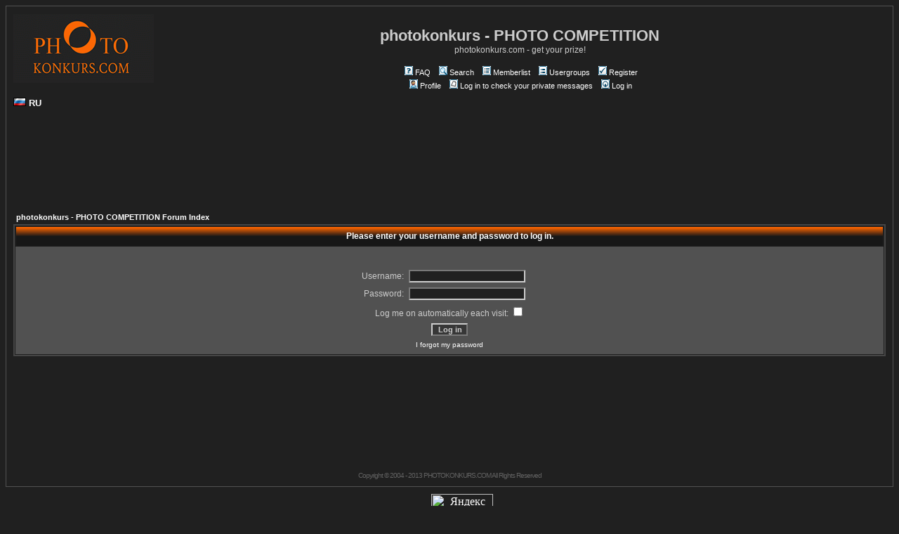

--- FILE ---
content_type: text/html
request_url: http://www.photokonkurs.com/board/login.php?redirect=privmsg.php&folder=inbox&sid=5d448c2f91c10f6738b99badbc347f30
body_size: 16602
content:
<!DOCTYPE HTML PUBLIC "-//W3C//DTD HTML 4.01 Transitional//EN">
<html dir="ltr">
<head>
<meta http-equiv="Content-Type" content="text/html; charset=windows-1251">
<meta http-equiv="Content-Style-Type" content="text/css">

<link rel="top" href="./index.php?sid=f67b62021d2b71e6adf6f9133a15e365" title="photokonkurs - PHOTO COMPETITION Forum Index" />
<link rel="search" href="./search.php?sid=f67b62021d2b71e6adf6f9133a15e365" title="Search" />
<link rel="help" href="./faq.php?sid=f67b62021d2b71e6adf6f9133a15e365" title="FAQ" />
<link rel="author" href="./memberlist.php?sid=f67b62021d2b71e6adf6f9133a15e365" title="Memberlist" />

<title>photokonkurs - PHOTO COMPETITION :: Log in</title>
<!-- link rel="stylesheet" href="templates/subSilver/subSilver.css" type="text/css" -->
<style type="text/css">
<!--
/*
  The original subSilver Theme for phpBB version 2+
  Created by subBlue design
  http://www.subBlue.com

  NOTE: These CSS definitions are stored within the main page body so that you can use the phpBB2
  theme administration centre. When you have finalised your style you could cut the final CSS code
  and place it in an external file, deleting this section to save bandwidth.
*/

/* General page style. The scroll bar colours only visible in IE5.5+ */
body {
	background-color: #202020;
	scrollbar-face-color: #454545;
	scrollbar-highlight-color: #202020;
	scrollbar-shadow-color: #454545;
	scrollbar-3dlight-color: #515151;
	scrollbar-arrow-color:  #ffffff;
	scrollbar-track-color: #515151;
	scrollbar-darkshadow-color: #525252;
}

/* General font families for common tags */
font,th,td,p { font-family: Verdana, Arial, Helvetica, sans-serif }
a:link,a:active,a:visited { color : #ffffff; }
a:hover		{ text-decoration: underline; color : #FF9900; }
hr	{ height: 0px; border: solid #515151 0px; border-top-width: 1px;}

/* This is the border line & background colour round the entire page */
.bodyline	{ background-color: #202020; border: 1px #525252 solid; }

/* This is the outline round the main forum tables */
.forumline	{ background-color: #202020; border: 2px #454545 solid; }

/* Main table cell colours and backgrounds */
td.row1	{ background-color: #515151; }
td.row2	{ background-color: #454545; }
td.row3	{ background-color: #515151; }

/*
  This is for the table cell above the Topics, Post & Last posts on the index.php page
  By default this is the fading out gradiated silver background.
  However, you could replace this with a bitmap specific for each forum
*/
td.rowpic {
		background-color: #202020;
		background-image: url(templates/subSilver/images/cellpics22.jpg);
		background-repeat: repeat-y;
}

/* Header cells - the blue and silver gradient backgrounds */
th	{
	color: #FFFFFF; font-size: 11px; font-weight : bold;
	background-color: #ffffff; height: 25px;
	background-image: url(templates/subSilver/images/cellpics3.jpg);
}

td.cat,td.catHead,td.catSides,td.catLeft,td.catRight,td.catBottom {
			background-image: url(templates/subSilver/images/cellpics22.jpg);
			background-color:#515151; border: #202020; border-style: solid; height: 28px;
}

/*
  Setting additional nice inner borders for the main table cells.
  The names indicate which sides the border will be on.
  Don't worry if you don't understand this, just ignore it :-)
*/
td.cat,td.catHead,td.catBottom {
	height: 29px;
	border-width: 0px 0px 0px 0px;
}
th.thHead,th.thSides,th.thTop,th.thLeft,th.thRight,th.thBottom,th.thCornerL,th.thCornerR {
	font-weight: bold; border: #202020; border-style: solid; height: 28px;
}
td.row3Right,td.spaceRow {
	background-color: #515151; border: #202020; border-style: solid;
}

th.thHead,td.catHead { font-size: 12px; border-width: 1px 1px 0px 1px; }
th.thSides,td.catSides,td.spaceRow	 { border-width: 0px 1px 0px 1px; }
th.thRight,td.catRight,td.row3Right	 { border-width: 0px 1px 0px 0px; }
th.thLeft,td.catLeft	  { border-width: 0px 0px 0px 1px; }
th.thBottom,td.catBottom  { border-width: 0px 1px 1px 1px; }
th.thTop	 { border-width: 1px 0px 0px 0px; }
th.thCornerL { border-width: 1px 0px 0px 1px; }
th.thCornerR { border-width: 1px 1px 0px 0px; }

/* The largest text used in the index page title and toptic title etc. */
.maintitle	{
	font-weight: bold; font-size: 22px; font-family: "Verdana, Arial, Helvetica, sans-serif",Verdana, Arial, Helvetica, sans-serif;
	text-decoration: none; line-height : 120%; color : #cccccc;
}

/* General text */
.gen { font-size : 12px; }
.genmed { font-size : 11px; }
.gensmall { font-size : 10px; }
.gen,.genmed,.gensmall { color : #cccccc; }
a.gen,a.genmed,a.gensmall { color: #ffffff; text-decoration: none; }
a.gen:hover,a.genmed:hover,a.gensmall:hover	{ color: #FF9900; text-decoration: underline; }

/* The register, login, search etc links at the top of the page */
.mainmenu		{ font-size : 11px; color : #cccccc }
a.mainmenu		{ text-decoration: none; color : #ffffff;  }
a.mainmenu:hover{ text-decoration: underline; color : #FF9900; }

/* Forum category titles */
.cattitle		{ font-weight: bold; font-size: 12px ; letter-spacing: 1px; color : #ffffff}
a.cattitle		{ text-decoration: none; color : #ffffff; }
a.cattitle:hover{ text-decoration: underline; }

/* Forum title: Text and link to the forums used in: index.php */
.forumlink		{ font-weight: bold; font-size: 12px; color : #ffffff; }
a.forumlink 	{ text-decoration: none; color : #ffffff; }
a.forumlink:hover{ text-decoration: underline; color : #FF9900; }

/* Used for the navigation text, (Page 1,2,3 etc) and the navigation bar when in a forum */
.nav			{ font-weight: bold; font-size: 11px; color : #cccccc;}
a.nav			{ text-decoration: none; color : #ffffff; }
a.nav:hover		{ text-decoration: underline; }

/* titles for the topics: could specify viewed link colour too */
.topictitle,h1,h2	{ font-weight: bold; font-size: 11px; color : #cccccc; }
a.topictitle:link   { text-decoration: none; color : #ffffff; }
a.topictitle:visited { text-decoration: none; color : #ffffff; }
a.topictitle:hover	{ text-decoration: underline; color : #FF9900; }

/* Name of poster in viewmsg.php and viewtopic.php and other places */
.name			{ font-size : 11px; color : #cccccc;}

/* Location, number of posts, post date etc */
.postdetails		{ font-size : 10px; color : #cccccc; }

/* The content of the posts (body of text) */
.postbody { font-size : 12px; line-height: 18px}
a.postlink:link	{ text-decoration: none; color : #ffffff }
a.postlink:visited { text-decoration: none; color : #ffffff; }
a.postlink:hover { text-decoration: underline; color : #FF9900}

/* Quote & Code blocks */
.code {
	font-family: Courier, 'Courier New', sans-serif; font-size: 11px; color: #FFFFFF;
	background-color: #373737; border: #515151; border-style: solid;
	border-left-width: 1px; border-top-width: 1px; border-right-width: 1px; border-bottom-width: 1px
}

.quote {
	font-family: Verdana, Arial, Helvetica, sans-serif; font-size: 11px; color: #626262; line-height: 125%;
	background-color: #373737; border: #515151; border-style: solid;
	border-left-width: 1px; border-top-width: 1px; border-right-width: 1px; border-bottom-width: 1px
}

/* Copyright and bottom info */
.copyright		{ font-size: 10px; font-family: Verdana, Arial, Helvetica, sans-serif; color: #626262; letter-spacing: -1px;}
a.copyright		{ color: #626262; text-decoration: none;}
a.copyright:hover { color: #cccccc; text-decoration: underline;}

/* Form elements */
input,textarea, select {
	color : #cccccc;
	font: normal 11px Verdana, Arial, Helvetica, sans-serif;
	border-color : #cccccc;
}

/* The text input fields background colour */
input.post, textarea.post, select {
	background-color : #202020;
}

input { text-indent : 2px; }

/* The buttons used for bbCode styling in message post */
input.button {
	background-color : #515151;
	color : #cccccc;
	font-size: 11px; font-family: Verdana, Arial, Helvetica, sans-serif;
}

/* The main submit button option */
input.mainoption {
	background-color : #373737;
	font-weight : bold;
}

/* None-bold submit button */
input.liteoption {
	background-color : #373737;
	font-weight : normal;
}

/* This is the line in the posting page which shows the rollover
  help line. This is actually a text box, but if set to be the same
  colour as the background no one will know ;)
*/
.helpline { background-color: #454545; border-style: none; }

/* Import the fancy styles for IE only (NS4.x doesn't use the @import function) */
@import url("templates/subSilver/formIE.css");
-->
</style>
</head>
<body bgcolor="#202020" text="#cccccc" link="#ffffff" vlink="#ffffff">

 <script type="text/javascript">
var gaJsHost = (("https:" == document.location.protocol) ? "https://ssl." : "http://www.");
document.write(unescape("%3Cscript src='" + gaJsHost + "google-analytics.com/ga.js' type='text/javascript'%3E%3C/script%3E"));
</script> <script type="text/javascript">
try {
var pageTracker = _gat._getTracker("UA-7905786-1");
pageTracker._trackPageview();
} catch(err) </script>

<a name="top"></a>

<table width="100%" cellspacing="0" cellpadding="10" border="0" align="center">
	<tr>
		<td class="bodyline"><table width="100%" cellspacing="0" cellpadding="0" border="0">
			<tr>
				<td><a href="index.php?sid=f67b62021d2b71e6adf6f9133a15e365"><img src="templates/subSilver/images/logo_phpBB.gif" border="0" alt="photokonkurs - PHOTO COMPETITION Forum Index" vspace="1" /></a><br><br><a href="../index.php?lang=ru&amp;sid=f67b62021d2b71e6adf6f9133a15e365" target="_self" style="text-decoration: none;"><img src="../pics/fg/ru.gif" style="border: 0;">&nbsp;<font size="2"><b>RU</b></font></a></td>
				<td align="center" width="100%" valign="middle"><span class="maintitle">photokonkurs - PHOTO COMPETITION</span><br /><span class="gen">photokonkurs.com - get your prize!<br />&nbsp; </span>
				<table cellspacing="0" cellpadding="2" border="0">
					<tr>
						<td align="center" valign="top" nowrap="nowrap"><span class="mainmenu">&nbsp;<a href="faq.php?sid=f67b62021d2b71e6adf6f9133a15e365" class="mainmenu"><img src="templates/subSilver/images/icon_mini_faq.gif" width="12" height="13" border="0" alt="FAQ" hspace="3" />FAQ</a>&nbsp; &nbsp;<a href="search.php?sid=f67b62021d2b71e6adf6f9133a15e365" class="mainmenu"><img src="templates/subSilver/images/icon_mini_search.gif" width="12" height="13" border="0" alt="Search" hspace="3" />Search</a>&nbsp; &nbsp;<a href="memberlist.php?sid=f67b62021d2b71e6adf6f9133a15e365" class="mainmenu"><img src="templates/subSilver/images/icon_mini_members.gif" width="12" height="13" border="0" alt="Memberlist" hspace="3" />Memberlist</a>&nbsp; &nbsp;<a href="groupcp.php?sid=f67b62021d2b71e6adf6f9133a15e365" class="mainmenu"><img src="templates/subSilver/images/icon_mini_groups.gif" width="12" height="13" border="0" alt="Usergroups" hspace="3" />Usergroups</a>&nbsp;
						&nbsp;<a href="profile.php?mode=register&amp;sid=f67b62021d2b71e6adf6f9133a15e365" class="mainmenu"><img src="templates/subSilver/images/icon_mini_register.gif" width="12" height="13" border="0" alt="Register" hspace="3" />Register</a>&nbsp;
						</span></td>
					</tr>
					<tr>
						<td height="25" align="center" valign="top" nowrap="nowrap"><span class="mainmenu">&nbsp;<a href="profile.php?mode=editprofile&amp;sid=f67b62021d2b71e6adf6f9133a15e365" class="mainmenu"><img src="templates/subSilver/images/icon_mini_profile.gif" width="12" height="13" border="0" alt="Profile" hspace="3" />Profile</a>&nbsp; &nbsp;<a href="privmsg.php?folder=inbox&amp;sid=f67b62021d2b71e6adf6f9133a15e365" class="mainmenu"><img src="templates/subSilver/images/icon_mini_message.gif" width="12" height="13" border="0" alt="Log in to check your private messages" hspace="3" />Log in to check your private messages</a>&nbsp; &nbsp;<a href="login.php?sid=f67b62021d2b71e6adf6f9133a15e365" class="mainmenu"><img src="templates/subSilver/images/icon_mini_login.gif" width="12" height="13" border="0" alt="Log in" hspace="3" />Log in</a>&nbsp;</span></td>
					</tr>
				</table></td>
			</tr>
		</table>
<br>
<div align="center"><br>
        <script type="text/javascript"><!--
google_ad_client = "ca-pub-9053327778461223";
/* 728x90, создано 21.02.09 */
google_ad_slot = "4688774749";
google_ad_width = 728;
google_ad_height = 90;
//-->
</script>
        <script type="text/javascript"
src="http://pagead2.googlesyndication.com/pagead/show_ads.js">
</script>
      </div>






		<br />


<form action="login.php?sid=f67b62021d2b71e6adf6f9133a15e365" method="post" target="_top">

<table width="100%" cellspacing="2" cellpadding="2" border="0" align="center">
  <tr>
	<td align="left" class="nav"><a href="index.php?sid=f67b62021d2b71e6adf6f9133a15e365" class="nav">photokonkurs - PHOTO COMPETITION Forum Index</a></td>
  </tr>
</table>

<table width="100%" cellpadding="4" cellspacing="1" border="0" class="forumline" align="center">
  <tr>
	<th height="25" class="thHead" nowrap="nowrap">Please enter your username and password to log in.</th>
  </tr>
  <tr>
	<td class="row1"><table border="0" cellpadding="3" cellspacing="1" width="100%">
		  <tr>
			<td colspan="2" align="center">&nbsp;</td>
		  </tr>
		  <tr>
			<td width="45%" align="right"><span class="gen">Username:</span></td>
			<td>
			  <input type="text" class="post" name="username" size="25" maxlength="40" value="" />
			</td>
		  </tr>
		  <tr>
			<td align="right"><span class="gen">Password:</span></td>
			<td>
			  <input type="password" class="post" name="password" size="25" maxlength="32" />
			</td>
		  </tr>
		  <tr align="center">
			<td colspan="2"><span class="gen">Log me on automatically each visit: <input type="checkbox" name="autologin" /></span></td>
		  </tr>
		  <tr align="center">
			<td colspan="2"><input type="hidden" name="redirect" value="privmsg.php?folder=inbox" /><input type="submit" name="login" class="mainoption" value="Log in" /></td>
		  </tr>
		  <tr align="center">
			<td colspan="2"><span class="gensmall"><a href="profile.php?mode=sendpassword&amp;sid=f67b62021d2b71e6adf6f9133a15e365" class="gensmall">I forgot my password</a></span></td>
		  </tr>
		</table></td>
  </tr>
</table>

</form>

<br>


<div align="center"><br>
        <script type="text/javascript"><!--
google_ad_client = "ca-pub-9053327778461223";
/* 728x90, создано 21.02.09 */
google_ad_slot = "4688774749";
google_ad_width = 728;
google_ad_height = 90;
//-->
</script>
        <script type="text/javascript"
src="http://pagead2.googlesyndication.com/pagead/show_ads.js">
</script>
      </div>



<div align="center"><span class="copyright"><br /><br />
Copyright © 2004 - 2013 <a href="http://www.photokonkurs.com/" title="PHOTO COMPETITION ON PHOTOKONKURS.COM" class="copyright">PHOTOKONKURS.COM</a> All Rights Reserved</span></div>
		</td>
	</tr>
</table>
<div style="text-align:center; padding:10px 0 ;">
<strong>
<!--LiveInternet counter-->
      <script type="text/javascript"><!--
document.write("<a href='http://www.liveinternet.ru/click' "+
"target=_blank><img src='//counter.yadro.ru/hit?t50.7;r"+
escape(document.referrer)+((typeof(screen)=="undefined")?"":
";s"+screen.width+"*"+screen.height+"*"+(screen.colorDepth?
screen.colorDepth:screen.pixelDepth))+";u"+escape(document.URL)+
";"+Math.random()+
"' alt='' title='LiveInternet' "+
"border='0' width='31' height='31'><\/a>")
//--></script>
      <!--/LiveInternet-->
      </strong></font>
</strong>
<a href="http://www.yandex.ru/cy?base=0&host=www.photokonkurs.com">
                <img src="http://www.yandex.ru/cycounter?www.photokonkurs.com" width=88 height=31 alt="Яндекс цитирования" border=0>
                </a>
<br>
<br>
<br>
<br>
<br>
<br>
<br>
<br>
<br>
<br>
<br>
<!-- counter start -->
            <a href="http://t.extreme-dm.com/?login=konkursr"
target="_top"><img src="http://t1.extreme-dm.com/i.gif"
name="EXim" border="0" height="38" width="41"
alt="eXTReMe Tracker"></a> <script type="text/javascript" language="javascript1.2"><!--
EXs=screen;EXw=EXs.width;navigator.appName!="Netscape"?
EXb=EXs.colorDepth:EXb=EXs.pixelDepth;//-->
</script> <script type="text/javascript"><!--
var EXlogin='konkursr' // Login
var EXvsrv='s9' // VServer
navigator.javaEnabled()==1?EXjv="y":EXjv="n";
EXd=document;EXw?"":EXw="na";EXb?"":EXb="na";
EXd.write("<img src=http://e0.extreme-dm.com",
"/"+EXvsrv+".g?login="+EXlogin+"&amp;",
"jv="+EXjv+"&amp;j=y&amp;srw="+EXw+"&amp;srb="+EXb+"&amp;",
"l="+escape(EXd.referrer)+" height=1 width=1>");//-->
</script> <noscript>
            <img height="1" width="1" alt=""
src="http://e0.extreme-dm.com/s9.g?login=konkursr&amp;j=n&amp;jv=n"/> </noscript>
            <!-- counter end -->
</div>
</body>
</html>



--- FILE ---
content_type: text/html; charset=utf-8
request_url: https://www.google.com/recaptcha/api2/aframe
body_size: 267
content:
<!DOCTYPE HTML><html><head><meta http-equiv="content-type" content="text/html; charset=UTF-8"></head><body><script nonce="GReCEdtfHBYIM8LmxuSlQA">/** Anti-fraud and anti-abuse applications only. See google.com/recaptcha */ try{var clients={'sodar':'https://pagead2.googlesyndication.com/pagead/sodar?'};window.addEventListener("message",function(a){try{if(a.source===window.parent){var b=JSON.parse(a.data);var c=clients[b['id']];if(c){var d=document.createElement('img');d.src=c+b['params']+'&rc='+(localStorage.getItem("rc::a")?sessionStorage.getItem("rc::b"):"");window.document.body.appendChild(d);sessionStorage.setItem("rc::e",parseInt(sessionStorage.getItem("rc::e")||0)+1);localStorage.setItem("rc::h",'1763751478214');}}}catch(b){}});window.parent.postMessage("_grecaptcha_ready", "*");}catch(b){}</script></body></html>